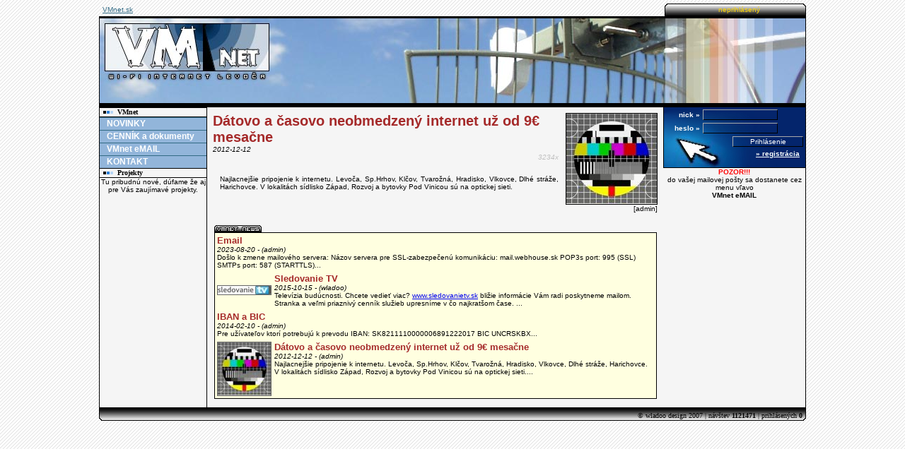

--- FILE ---
content_type: text/html
request_url: http://www.hajdukfest.vmnet.sk/?p=novi&id=30
body_size: 6716
content:

<!DOCTYPE html PUBLIC "-//W3C//DTD XHTML 1.0 Transitional//EN" "http://www.w3.org/TR/xhtml1/DTD/xhtml1-transitional.dtd">
<html>
<head>
  <title>VMnet portal</title>
  <meta http-equiv="Content-Type" content="text/html; charset=windows-1250" />
  <link rel="stylesheet" type="text/css" href="main.css" />
  </head>
<body>
  <table id="header" align="center" cellspacing="0" cellpadding="0">
	<tr>
	  <td>
		<a href="?p=main" class="tmave">VMnet.sk</a><br /> 
	  </td>
	  <td align="center" style="width:190px;color:gold;">neprihlásený</td>
	</tr>
  </table>
  <table id="header2" align="center" cellspacing="0" cellpadding="0">
	<tr>
	  <td class="header2">
		
	  </td>
	</tr>
  </table>
  <table id="main" align="center" cellspacing="0" cellpadding="0">
    <tr>
	  <td id="left" valign="top">
			<div style="float:none;width:151px;">
	  <div class='odrazka'>VMnet</div>
	  <div class='MENU'><a href='?p=novi'>NOVINKY</a></div>
	  <div class='MENU'><a href='?p=cenn'>CENNÍK a dokumenty</a></div>
	  <div class='MENU'><a href='?p=mail'>VMnet eMAIL</a></div>
	  <div class='MENU'><a href='?p=kont'>KONTAKT</a></div>
	  <div class='odrazka'>Projekty</div>
	  <!--
	  <div class='MENU'><a href='?p=main&amp;'>SPRÁVY - Levoča</a></div>
	  <div class='MENU'><a href='?p=main&amp;'>INZERCIA</a></div>
	  <div class='MENU'><a href='?p=main&amp;'>POKECIK</a></div>
	  <div class='MENU'><a href='?p=main&amp;'>VTIPY</a></div>-->
	  <div align="center">Tu pribudnú nové, dúfame že aj pre Vás zaujímavé projekty.</div>
	</div> 	  </td>
	  <td id="middle" valign="top">
	    <div style="height:100%;margin:5px;">
<table width="100%">
			<tr>
			  <td width="100%"><div><img src="images/vmnetnews/30.jpg" align="right" alt="Obr. " style="border: 1px solid #000000;margin-left:10px;" />		<b style="font-family:arial;font-size:20px;color:brown;">Dátovo a časovo neobmedzený internet už od 9€ mesačne</b><br />
				<i>2012-12-12</i><div align="right" style="color:silver;" title="počet prezretí"><i>3234x </i></div>
				<p align="justify" style="padding: 10px;">Najlacnejšie pripojenie k internetu. Levoča, Sp.Hrhov, Klčov, Tvarožná, Hradisko, Vlkovce, Dlhé stráže, Harichovce. V lokalitách sídlisko Západ, Rozvoj a bytovky Pod Vinicou sú na optickej sieti.</p>
				<p align="right">[admin]</p>
			  </div></td>
			</tr>
		  </table><div style="padding:5px;">
		  <div id="vmnetnews_header">
			<div class="bunka_body_big"><table><tr><td valign="top" colspan="2"><b style="font-family:arial;font-size:13px;color:brown;">Email</b> <br /> <i>2023-08-20 - (admin)</i><br /><a href="?p=novi&amp;id=36" class="text">Došlo k zmene mailového servera:
Názov servera pre SSL-zabezpečenú komunikáciu:
mail.webhouse.sk
POP3s port: 995 (SSL)
SMTPs port: 587 (STARTTLS)...</a>
			</td></tr></table><table><tr><td width="75"><img src="images/vmnetnews/34_thumb.jpg" alt="Obr. " width="75" style="border: 1px solid #666;" /></td><td valign="top"><b style="font-family:arial;font-size:13px;color:brown;">Sledovanie TV</b> <br /> <i>2015-10-15 - (wladoo)</i><br /><a href="?p=novi&amp;id=34" class="text">Televízia budúcnosti. Chcete vedieť viac? <a href="http://www.sledovanietv.sk" target="_blank">www.sledovanietv.sk</a> bližie informácie Vám radi poskytneme mailom. Stranka a veľmi priaznivý cenník služieb upresníme v čo najkratšom čase. ...</a>
			</td></tr></table><table><tr><td valign="top" colspan="2"><b style="font-family:arial;font-size:13px;color:brown;">IBAN a BIC</b> <br /> <i>2014-02-10 - (admin)</i><br /><a href="?p=novi&amp;id=31" class="text">Pre užívateľov ktorí potrebujú k prevodu IBAN: SK8211110000006891222017  BIC UNCRSKBX...</a>
			</td></tr></table><table><tr><td width="75"><img src="images/vmnetnews/30_thumb.jpg" alt="Obr. " width="75" style="border: 1px solid #666;" /></td><td valign="top"><b style="font-family:arial;font-size:13px;color:brown;">Dátovo a časovo neobmedzený internet už od 9€ mesačne</b> <br /> <i>2012-12-12 - (admin)</i><br /><a href="?p=novi&amp;id=30" class="text">Najlacnejšie pripojenie k internetu. Levoča, Sp.Hrhov, Klčov, Tvarožná, Hradisko, Vlkovce, Dlhé stráže, Harichovce. V lokalitách sídlisko Západ, Rozvoj a bytovky Pod Vinicou sú na optickej sieti....</a>
			</td></tr></table>  </div>
		  </div></div>
</div>	  </td>
	  <td id="right" valign="top">
	    <form action="?p=main" method="post">
			  <div id="prihlasenie">
			   <table class="prihlasenie">
			    <tr class="prihlasenie">
				 <td align="right"><b>nick &raquo;</b></td>
				 <td><input type="text" name="nick" maxlength="15" class="prihlasenie" /></td>
				</tr>
				<tr>
				 <td align="right"><b>heslo &raquo;</b></td>
				 <td><input type="password" maxlength="10" name="heslo" class="prihlasenie" /></td>
				</tr>
				<tr>
				 <td align="right" colspan="2">
					<input type="submit" name="prihlasuj" value="Prihlásenie" class="prihlasenie" />
				 </td>
				</tr>
				<tr>
				  <td align="right" colspan="2">
					<div align="right" class="reg"><a href="?p=regi" class="svetle">&raquo; registrácia</a></div>
				  </td>
				</tr>
			   </table>
			   </div>
			   </form>
		<center><b style="color:red;">POZOR!!!</b><br /> do vašej mailovej pošty sa dostanete cez menu vľavo<br /><b>VMnet eMAIL</b></center>
		<br />
<!--		<center><b>PREDAJ</b></center>
<div align="center"><a class="tmave" href="http://hajduk.vmnet.sk" target="_blank" style="color:red;font-weight:bold;text-decoration:blink">hajduk.vmnet.sk</a><br /></div>
<br />
		<center><b>CHAT's</b></center>
<div align="center"><a class="tmave" href="http://www.pokec.sk" target="_blank">www.pokec.sk</a><br /></div>
<br />
<center><b>MAIL's</b></center>
<div align="center">
<a class="tmave" href="http://www.pobox.sk" target="_blank">www.pobox.sk</a><br />
<a class="tmave" href="http://www.post.sk" target="_blank">www.post.sk</a><br />
<a class="tmave" href="http://www.centrum.sk" target="_blank">www.centrum.sk</a><br />
<a class="tmave" href="http://www.orangeportal.sk" target="_blank">www.orangeportal.sk</a><br />
</div>
<br />
<center><b>študentské</b></center>
<div align="center">
<a class="tmave" href="http://www.referaty.sk" target="_blank">www.referaty.sk</a><br />
<a class="tmave" href="http://www.studentske.sk" target="_blank">www.studentske.sk</a>
</div>
<br />
<center><b>ART</b></center>
<div align="center">
<a class="tmave" href="http://abstrakcia.vmnet.sk" target="_blank">abstrakcia.vmnet.sk</a>
</div>
--->
	  </td>
	</tr>
  </table>
  <table id="footer" align="center" cellspacing="0" cellpadding="0">  
	<tr>
	  <td align="right">
	    &copy; wladoo design 2007 | návštev <b>1121471</b> 
		| prihlásených
		<b>0</b>	  </td>
	</tr>
  </table>
</body>
</html>


--- FILE ---
content_type: text/css
request_url: http://www.hajdukfest.vmnet.sk/main.css
body_size: 1803
content:
/* main styles */
#header {
  width: 1000px;
  height: 21px;
  padding-left: 5px;
  background-image: url(images/header_back.gif);
  background-repeat: no-repeat;
  background-position: 800px;
  border-bottom: 3px solid black; 
  color: #808080;
}
#footer {
  width: 1000px;
  height:21px;
  padding-left: 5px;
  padding-right: 5px;
  color: #000000;
  background-image: url(images/footer_back.gif);
  background-repeat: no-repeat;
  font-family: verdana;
  font-size: 10px;

}
#header2 {
  width: 1000px;
  height: 125px;
  background-image: url("images/header.jpg");
  background-repeat: no-repeat;
  border-left: 1px solid black;
  border-right: 1px solid black;
  border-bottom: 5px solid #000;
}
#main {
  width: 1000px;
  height: 100%;
  background: #F5F5F5;
  border: 1px solid black;
  border-top: 1px solid black;
}
#left {
  width: 150px;
  height: 425px;
  border-right: 1px solid #000000;
  
}
#middle {
  width: 650px;


}
#right {
  width: 200px;
  color: #000000;
}
#error {
  width: 100%;
  background: red;
}
#status {
  width:200px;
  height: 150px;
  color:white;
  background: #04256C;
  background-image: url("images/prihlasenie.jpg");
  background-repeat: no-repeat;
  background-position: left bottom;
}
.status_frame {
  width:200px;
  height: 150px;
  color:white;
}
body {
  margin: 0px;
  margin-top: 5px;
  background-image: url("images/back.gif");
  background-repeat: repeat;
  font-family: Verdana, Arial, Serif;
  font-size: 10px;

}
div.nonie {
  display: inline !important;
  display: none;
}

body.status {
  margin:0px;
  background: transparent;
}
div.status {
  background: transparent;
  padding-top:5px;
  padding-right:5px;
  color: #F0F0F0;
  height:144px;
  border-left: 1px solid black;
  border-bottom: 1px solid black;
}
.bunka_body {
  width: 360px;
  border: 1px solid black;
  background: lightyellow;
}
.bunkamala_body {
  width: 245px;
  border: 1px solid black;
  background: #D3FF7C;
}
.bunka_body_big {
  width: 624px;
  border: 1px solid black;
  background: lightyellow;
}
a.svetle {
  color: #FFFFFF;
}
a.svetle:hover {
  color: lightblue;
}
a.tmave {
  color: #326A84;
}
a.tmave:hover {
  color: #000000;
}
a.text {
  color: #000000;
  text-decoration: none;
}
a.text:hover {
  color: #000000;
  text-decoration: underline;
}
a.text_hruby {
  color: #000000;
  text-decoration: none;
  font-weight: bold;
}
a.text_hruby:hover {
  color: #000000;
  text-decoration: underline;
}
.odrazka {
	width: 126px;
	FONT-WEIGHT: 	bold;
	FONT-SIZE: 		10px;
	COLOR: 			#000000;
	FONT-FAMILY: 	verdana;
	BACKGROUND-image: url(images/li.gif);
	background-repeat: no-repeat;
	background-position: 5px center;
	padding-left: 25px;
	LINE-HEIGHT: 12px;
	BORDER-TOP: 	#000000 1px solid;
	BORDER-bottom: 	#000000 1px solid;
}
/* menu */
.MENU {
	
	FONT-WEIGHT: 	bold;
	FONT-SIZE: 		12px;
	COLOR: 			#ffffff;
	LINE-HEIGHT: 	17px;
	FONT-FAMILY: 	Arial,	Helvetica, sans-serif;
	BACKGROUND-COLOR: #92B5DA;
}
.MENU A {
	BORDER-TOP: 	#326A84 1px solid;
	DISPLAY: block;
	PADDING-LEFT: 10px;
	COLOR: #ffffff;
	TEXT-DECORATION: none;
}
.MENU A:active {
	DISPLAY: block;
	PADDING-LEFT: 10px;
	COLOR: #ffffff;
	TEXT-DECORATION: none;
}
.MENU A:link {
	DISPLAY: block;
	PADDING-LEFT: 10px;
	COLOR: #ffffff;
	TEXT-DECORATION: none;
}
.MENU A:visited {
	DISPLAY: block;
	PADDING-LEFT: 10px;
	COLOR: #ffffff;
	TEXT-DECORATION: none;
}
.MENU A:hover {
	DISPLAY: block;
	COLOR: #000000;
	LINE-HEIGHT: 17px;
	BORDER-TOP: 	#72AAB4 1px solid;
	BACKGROUND-COLOR: #a2c5eA;
	TEXT-DECORATION: none;
	padding-left: 20px;
}
/* menu pokec*/
.MENU2 {
	
	FONT-WEIGHT: 	bold;
	FONT-SIZE: 		12px;
	COLOR: 			#ffffff;
	LINE-HEIGHT: 	17px;
	FONT-FAMILY: 	Arial,	Helvetica, sans-serif;
	BACKGROUND-COLOR: #FF9920;
}
.MENU2 A {
	BORDER-TOP: 	#CC6620 1px solid;
	DISPLAY: block;
	PADDING-LEFT: 10px;
	COLOR: #ffffff;
	TEXT-DECORATION: none;
}
.MENU2 A:active {
	DISPLAY: block;
	PADDING-LEFT: 10px;
	COLOR: #ffffff;
	TEXT-DECORATION: none;
}
.MENU2 A:link {
	DISPLAY: block;
	PADDING-LEFT: 10px;
	COLOR: #ffffff;
	TEXT-DECORATION: none;
}
.MENU2 A:visited {
	DISPLAY: block;
	PADDING-LEFT: 10px;
	COLOR: #ffffff;
	TEXT-DECORATION: none;
}
.MENU2 A:hover {
	DISPLAY: block;
	COLOR: #000000;
	LINE-HEIGHT: 17px;
	BORDER-TOP: 	#CC9920 1px solid;
	BACKGROUND-COLOR: orange;
	TEXT-DECORATION: none;
	padding-left: 20px;
}
.MENU2sub {
	DISPLAY: block;
	COLOR: #000000;
	LINE-HEIGHT: 15px;
	BACKGROUND-COLOR: #FF9920;
	TEXT-DECORATION: none;
	padding-left: 20px;
}
/* hlavna */
#hlavna {
  width: 100%;
  height:100%;
  padding-top: 5px;
  padding-bottom: 5px;
  
}
td.td_hlavna1 {
  width: 375px;
  padding-right: 5px;
  padding-left: 5px;
}
td.td_hlavna2 {
  width: 250px;
  padding-right: 5px;
  padding-left: 5px;
}
/* reklama */
#reklama_header {
  width: 245px;
  height: 100%;
  padding-top: 10px;
  background-image: url(images/reklama.gif);
  background-repeat: no-repeat;
}
#reklama_body {
  border: 1px solid black;
}
/* vtip */
#vtip_header {
  width: 245px;
  height: 100%;
  padding-top: 10px;
  background-image: url(images/vtip.gif);
  background-repeat: no-repeat;
}
/* obchod */
#obchod_header {
  width: 365px;
  height: 100%;
  padding-top: 10px;
  background-image: url(images/obchod.gif);
  background-repeat: no-repeat;
}
/* vmnet news  */
#vmnetnews_header {
  width: 365px;
  height: 100%;
  padding-top: 10px;
  background-image: url(images/vmnetnews.gif);
  background-repeat: no-repeat;
}
/* formular prihlasenie */
#prihlasenie {
  width: 200px;
  height: 85px;
  color: #FFFFFF;
  background-image: url("images/prihlasenie.jpg");
  background-repeat: no-repeat;
  border-left: 1px solid black;
  border-bottom: 1px solid black;
}
.reg {
  padding-right: 5px;
  font-weight: bold;
  color: #FFFFFF;
}
table.prihlasenie {
  width: 100%;

}
input.prihlasenie {
  width: 100px;
  border-top: 1px solid #aaa;
  border-left: 1px solid #aaa;
  border-right: 1px solid black;
  border-bottom: 1px solid black;
  color: #FFFFFF;
  background: transparent;
  font-family: Verdana, Arial, Serif;
  font-size: 10px;
}
button.prihlasenie {
  border-top: 1px solid #aaa;
  border-left: 1px solid #aaa;
  border-right: 1px solid black;
  border-bottom: 1px solid black;
  color: #FFFFFF;
  background: #000000;
  font-family: Verdana, Arial, Serif;
  font-size: 10px;  
}
/* formular registracia */
#registracia {
  width: 100%;
  height: 300px;
  color: #000000;
  background-image: url(images/registracia.jpg);
  background-repeat: no-repeat;
  background-position: 20px 20px;
}
.big_nadpis {
  padding-top: 10px;
  padding-left: 200px;
  padding-bottom: 0px;
  color: #002C7F;
  font-family: arial;
  font-size: 30px;
  font-weight: bold;
}

table.registracia {
  margin-left: 200px;
  width: 430px;
  border-top: 1px dashed #666;
}
input.registracia {
  width: 100px;
  border-top: 1px solid #aaa;
  border-left: 1px solid #aaa;
  border-right: 1px solid black;
  border-bottom: 1px solid black;
  color: #000000;
  background: #FFFFFF;
  font-family: Verdana, Arial, Serif;
  font-size: 10px;
}
input.email_registracia {
  width: 200px;
  border-top: 1px solid #aaa;
  border-left: 1px solid #aaa;
  border-right: 1px solid black;
  border-bottom: 1px solid black;
  color: #000000;
  background: #FFFFFF;
  font-family: Verdana, Arial, Serif;
  font-size: 10px;
}
select.registracia {
  border-top: 1px solid #aaa;
  border-left: 1px solid #aaa;
  border-right: 1px solid black;
  border-bottom: 1px solid black;
  color: #000000;
  background: #FFFFFF;
  font-family: Verdana, Arial, Serif;
  font-size: 10px;
}
button.registracia {
  border-top: 1px solid #aaa;
  border-left: 1px solid #aaa;
  border-right: 1px solid black;
  border-bottom: 1px solid black;
  color: #FFFFFF;
  background: #FFFFFF;
  font-family: Verdana, Arial, Serif;
  font-size: 10px;  
}
/* hladaj */
#hladaj_header {
  width: 365px;
  height: 100%;
  padding-top: 10px;
  background-image: url(images/hladaj.gif);
  background-repeat: no-repeat;
}
input.hladaj {
  width: 100px;
  border-top: 1px solid #aaa;
  border-left: 1px solid #aaa;
  border-right: 1px solid black;
  border-bottom: 1px solid black;
  color: #000000;
  background: #FFFFFF;
  font-family: Verdana, Arial, Serif;
  font-size: 10px;
}
select.hladaj {
  border-top: 1px solid #aaa;
  border-left: 1px solid #aaa;
  border-right: 1px solid black;
  border-bottom: 1px solid black;
  color: #000000;
  background: #FFFFFF;
  font-family: Verdana, Arial, Serif;
  font-size: 10px;
}

button.hladaj {
  border-top: 1px solid #aaa;
  border-left: 1px solid #aaa;
  border-right: 1px solid black;
  border-bottom: 1px solid black;
  color: #FFFFFF;
  background: #FFFFFF;
  font-family: Verdana, Arial, Serif;
  font-size: 10px;  
}
/* fotka */
#fotka_header {
  width: 365px;
  height: 100%;
  padding-top: 10px;
  background-image: url(images/fotka.gif);
  background-repeat: no-repeat;
}
img.ram {
  padding:5px;
  background: #FFFFFF;
}
/* profil */
#profil_header {
  width: 365px;
  height: 100%;
  padding-top: 10px;
  background-image: url(images/profil.gif);
  background-repeat: no-repeat;
}
input.profil {
  width: 100px;
  border-top: 1px solid #aaa;
  border-left: 1px solid #aaa;
  border-right: 1px solid black;
  border-bottom: 1px solid black;
  color: #000000;
  background: #FFFFFF;
  font-family: Verdana, Arial, Serif;
  font-size: 10px;
}
select.profil {
  border-top: 1px solid #aaa;
  border-left: 1px solid #aaa;
  border-right: 1px solid black;
  border-bottom: 1px solid black;
  color: #000000;
  background: #FFFFFF;
  font-family: Verdana, Arial, Serif;
  font-size: 10px;
}

button.profil {
  border-top: 1px solid #aaa;
  border-left: 1px solid #aaa;
  border-right: 1px solid black;
  border-bottom: 1px solid black;
  color: #FFFFFF;
  background: #FFFFFF;
  font-family: Verdana, Arial, Serif;
  font-size: 10px;  
}

/* posta */
#posta_header {
  width: 365px;
  height: 100%;
  padding-top: 10px;
  background-image: url(images/posta.gif);
  background-repeat: no-repeat;
}
input.posta {
  width: 100px;
  border-top: 1px solid #aaa;
  border-left: 1px solid #aaa;
  border-right: 1px solid black;
  border-bottom: 1px solid black;
  color: #000000;
  background: #FFFFFF;
  font-family: Verdana, Arial, Serif;
  font-size: 10px;
}
input.posta_predmet {
  width: 290px;
  border-top: 1px solid #aaa;
  border-left: 1px solid #aaa;
  border-right: 1px solid black;
  border-bottom: 1px solid black;
  color: #000000;
  background: #FFFFFF;
  font-family: Verdana, Arial, Serif;
  font-size: 10px;
}
textarea.posta {
  width: 290px;
  height: 175px;
  border-top: 1px solid #aaa;
  border-left: 1px solid #aaa;
  border-right: 1px solid black;
  border-bottom: 1px solid black;
  color: #000000;
  background: #FFFFFF;
  font-family: Verdana, Arial, Serif;
  font-size: 10px;
}
select.posta {
  border-top: 1px solid #aaa;
  border-left: 1px solid #aaa;
  border-right: 1px solid black;
  border-bottom: 1px solid black;
  color: #000000;
  background: #FFFFFF;
  font-family: Verdana, Arial, Serif;
  font-size: 10px;
}

button.posta {
  border-top: 1px solid #aaa;
  border-left: 1px solid #aaa;
  border-right: 1px solid black;
  border-bottom: 1px solid black;
  color: #FFFFFF;
  background: #FFFFFF;
  font-family: Verdana, Arial, Serif;
  font-size: 10px;  
}

/* cennik */

#cennik {
  width: 100%;
  color: #000000;
  background-image: url(images/cennik.jpg);
  background-repeat: no-repeat;
  background-position: 20px 20px;
}
.nadpis_cennik {
  width: 100%;
  height: 18px;
  padding-left: 5px;
  padding-right: 1px;
  background-image: url(images/header_back.gif);
  background-repeat: no-repeat;
  background-position: 230px;
  color: #FFFFFF;
}
/* kontakt */
#kontakt {
  width: 100%;
  height: 100%;
  color: #000000;
  background-image: url(images/kontakt.jpg);
  background-repeat: no-repeat;
  background-position: 20px 20px;
}
/* mail */
#mail {
  width: 100%;
  height: 425px;
  color: #000000;
  background-image: url(images/mailbox.jpg);
  background-repeat: no-repeat;
  background-position: 20px 20px;
}